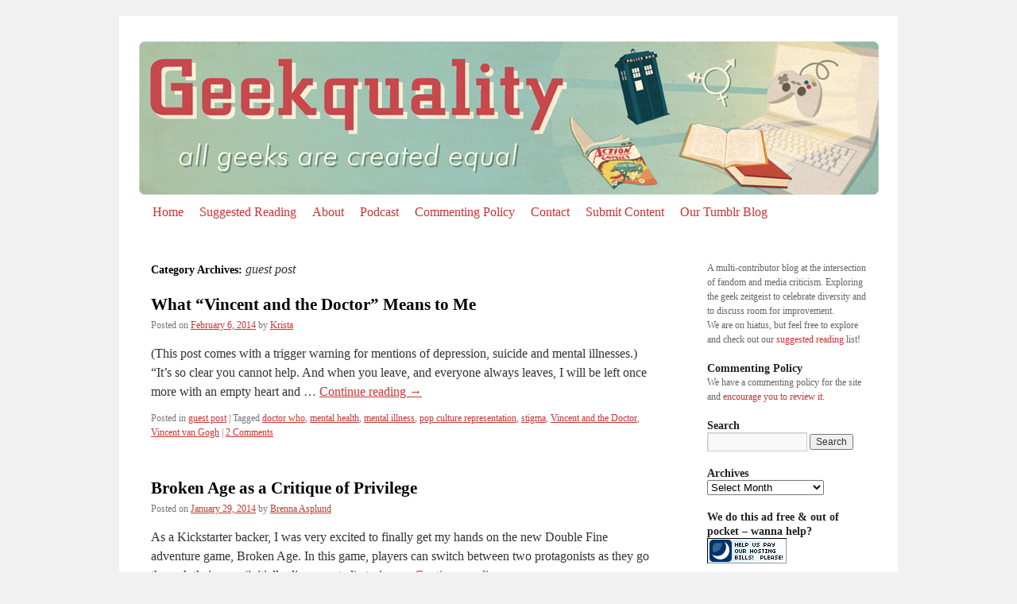

--- FILE ---
content_type: text/html; charset=UTF-8
request_url: http://www.geekquality.com/category/guest-post/
body_size: 13228
content:
<!DOCTYPE html>
<html lang="en-US">
<head>
<meta charset="UTF-8" />
<title>
guest post | Geekquality.com	</title>
<link rel="profile" href="https://gmpg.org/xfn/11" />
<link rel="stylesheet" type="text/css" media="all" href="http://www.geekquality.com/blog/wp-content/themes/gqtwentytenchild/style.css?ver=20230808" />
<link rel="pingback" href="http://www.geekquality.com/blog/xmlrpc.php">
<meta name='robots' content='max-image-preview:large' />
	<style>img:is([sizes="auto" i], [sizes^="auto," i]) { contain-intrinsic-size: 3000px 1500px }</style>
	<link rel="alternate" type="application/rss+xml" title="Geekquality.com &raquo; Feed" href="http://www.geekquality.com/feed/" />
<link rel="alternate" type="application/rss+xml" title="Geekquality.com &raquo; Comments Feed" href="http://www.geekquality.com/comments/feed/" />
<link rel="alternate" type="application/rss+xml" title="Geekquality.com &raquo; guest post Category Feed" href="http://www.geekquality.com/category/guest-post/feed/" />
<script type="text/javascript">
/* <![CDATA[ */
window._wpemojiSettings = {"baseUrl":"https:\/\/s.w.org\/images\/core\/emoji\/16.0.1\/72x72\/","ext":".png","svgUrl":"https:\/\/s.w.org\/images\/core\/emoji\/16.0.1\/svg\/","svgExt":".svg","source":{"concatemoji":"http:\/\/www.geekquality.com\/blog\/wp-includes\/js\/wp-emoji-release.min.js?ver=b427cf90b242193c84c077b1a42900c6"}};
/*! This file is auto-generated */
!function(s,n){var o,i,e;function c(e){try{var t={supportTests:e,timestamp:(new Date).valueOf()};sessionStorage.setItem(o,JSON.stringify(t))}catch(e){}}function p(e,t,n){e.clearRect(0,0,e.canvas.width,e.canvas.height),e.fillText(t,0,0);var t=new Uint32Array(e.getImageData(0,0,e.canvas.width,e.canvas.height).data),a=(e.clearRect(0,0,e.canvas.width,e.canvas.height),e.fillText(n,0,0),new Uint32Array(e.getImageData(0,0,e.canvas.width,e.canvas.height).data));return t.every(function(e,t){return e===a[t]})}function u(e,t){e.clearRect(0,0,e.canvas.width,e.canvas.height),e.fillText(t,0,0);for(var n=e.getImageData(16,16,1,1),a=0;a<n.data.length;a++)if(0!==n.data[a])return!1;return!0}function f(e,t,n,a){switch(t){case"flag":return n(e,"\ud83c\udff3\ufe0f\u200d\u26a7\ufe0f","\ud83c\udff3\ufe0f\u200b\u26a7\ufe0f")?!1:!n(e,"\ud83c\udde8\ud83c\uddf6","\ud83c\udde8\u200b\ud83c\uddf6")&&!n(e,"\ud83c\udff4\udb40\udc67\udb40\udc62\udb40\udc65\udb40\udc6e\udb40\udc67\udb40\udc7f","\ud83c\udff4\u200b\udb40\udc67\u200b\udb40\udc62\u200b\udb40\udc65\u200b\udb40\udc6e\u200b\udb40\udc67\u200b\udb40\udc7f");case"emoji":return!a(e,"\ud83e\udedf")}return!1}function g(e,t,n,a){var r="undefined"!=typeof WorkerGlobalScope&&self instanceof WorkerGlobalScope?new OffscreenCanvas(300,150):s.createElement("canvas"),o=r.getContext("2d",{willReadFrequently:!0}),i=(o.textBaseline="top",o.font="600 32px Arial",{});return e.forEach(function(e){i[e]=t(o,e,n,a)}),i}function t(e){var t=s.createElement("script");t.src=e,t.defer=!0,s.head.appendChild(t)}"undefined"!=typeof Promise&&(o="wpEmojiSettingsSupports",i=["flag","emoji"],n.supports={everything:!0,everythingExceptFlag:!0},e=new Promise(function(e){s.addEventListener("DOMContentLoaded",e,{once:!0})}),new Promise(function(t){var n=function(){try{var e=JSON.parse(sessionStorage.getItem(o));if("object"==typeof e&&"number"==typeof e.timestamp&&(new Date).valueOf()<e.timestamp+604800&&"object"==typeof e.supportTests)return e.supportTests}catch(e){}return null}();if(!n){if("undefined"!=typeof Worker&&"undefined"!=typeof OffscreenCanvas&&"undefined"!=typeof URL&&URL.createObjectURL&&"undefined"!=typeof Blob)try{var e="postMessage("+g.toString()+"("+[JSON.stringify(i),f.toString(),p.toString(),u.toString()].join(",")+"));",a=new Blob([e],{type:"text/javascript"}),r=new Worker(URL.createObjectURL(a),{name:"wpTestEmojiSupports"});return void(r.onmessage=function(e){c(n=e.data),r.terminate(),t(n)})}catch(e){}c(n=g(i,f,p,u))}t(n)}).then(function(e){for(var t in e)n.supports[t]=e[t],n.supports.everything=n.supports.everything&&n.supports[t],"flag"!==t&&(n.supports.everythingExceptFlag=n.supports.everythingExceptFlag&&n.supports[t]);n.supports.everythingExceptFlag=n.supports.everythingExceptFlag&&!n.supports.flag,n.DOMReady=!1,n.readyCallback=function(){n.DOMReady=!0}}).then(function(){return e}).then(function(){var e;n.supports.everything||(n.readyCallback(),(e=n.source||{}).concatemoji?t(e.concatemoji):e.wpemoji&&e.twemoji&&(t(e.twemoji),t(e.wpemoji)))}))}((window,document),window._wpemojiSettings);
/* ]]> */
</script>
<style id='wp-emoji-styles-inline-css' type='text/css'>

	img.wp-smiley, img.emoji {
		display: inline !important;
		border: none !important;
		box-shadow: none !important;
		height: 1em !important;
		width: 1em !important;
		margin: 0 0.07em !important;
		vertical-align: -0.1em !important;
		background: none !important;
		padding: 0 !important;
	}
</style>
<link rel='stylesheet' id='wp-block-library-css' href='http://www.geekquality.com/blog/wp-includes/css/dist/block-library/style.min.css?ver=b427cf90b242193c84c077b1a42900c6' type='text/css' media='all' />
<style id='wp-block-library-theme-inline-css' type='text/css'>
.wp-block-audio :where(figcaption){color:#555;font-size:13px;text-align:center}.is-dark-theme .wp-block-audio :where(figcaption){color:#ffffffa6}.wp-block-audio{margin:0 0 1em}.wp-block-code{border:1px solid #ccc;border-radius:4px;font-family:Menlo,Consolas,monaco,monospace;padding:.8em 1em}.wp-block-embed :where(figcaption){color:#555;font-size:13px;text-align:center}.is-dark-theme .wp-block-embed :where(figcaption){color:#ffffffa6}.wp-block-embed{margin:0 0 1em}.blocks-gallery-caption{color:#555;font-size:13px;text-align:center}.is-dark-theme .blocks-gallery-caption{color:#ffffffa6}:root :where(.wp-block-image figcaption){color:#555;font-size:13px;text-align:center}.is-dark-theme :root :where(.wp-block-image figcaption){color:#ffffffa6}.wp-block-image{margin:0 0 1em}.wp-block-pullquote{border-bottom:4px solid;border-top:4px solid;color:currentColor;margin-bottom:1.75em}.wp-block-pullquote cite,.wp-block-pullquote footer,.wp-block-pullquote__citation{color:currentColor;font-size:.8125em;font-style:normal;text-transform:uppercase}.wp-block-quote{border-left:.25em solid;margin:0 0 1.75em;padding-left:1em}.wp-block-quote cite,.wp-block-quote footer{color:currentColor;font-size:.8125em;font-style:normal;position:relative}.wp-block-quote:where(.has-text-align-right){border-left:none;border-right:.25em solid;padding-left:0;padding-right:1em}.wp-block-quote:where(.has-text-align-center){border:none;padding-left:0}.wp-block-quote.is-large,.wp-block-quote.is-style-large,.wp-block-quote:where(.is-style-plain){border:none}.wp-block-search .wp-block-search__label{font-weight:700}.wp-block-search__button{border:1px solid #ccc;padding:.375em .625em}:where(.wp-block-group.has-background){padding:1.25em 2.375em}.wp-block-separator.has-css-opacity{opacity:.4}.wp-block-separator{border:none;border-bottom:2px solid;margin-left:auto;margin-right:auto}.wp-block-separator.has-alpha-channel-opacity{opacity:1}.wp-block-separator:not(.is-style-wide):not(.is-style-dots){width:100px}.wp-block-separator.has-background:not(.is-style-dots){border-bottom:none;height:1px}.wp-block-separator.has-background:not(.is-style-wide):not(.is-style-dots){height:2px}.wp-block-table{margin:0 0 1em}.wp-block-table td,.wp-block-table th{word-break:normal}.wp-block-table :where(figcaption){color:#555;font-size:13px;text-align:center}.is-dark-theme .wp-block-table :where(figcaption){color:#ffffffa6}.wp-block-video :where(figcaption){color:#555;font-size:13px;text-align:center}.is-dark-theme .wp-block-video :where(figcaption){color:#ffffffa6}.wp-block-video{margin:0 0 1em}:root :where(.wp-block-template-part.has-background){margin-bottom:0;margin-top:0;padding:1.25em 2.375em}
</style>
<style id='classic-theme-styles-inline-css' type='text/css'>
/*! This file is auto-generated */
.wp-block-button__link{color:#fff;background-color:#32373c;border-radius:9999px;box-shadow:none;text-decoration:none;padding:calc(.667em + 2px) calc(1.333em + 2px);font-size:1.125em}.wp-block-file__button{background:#32373c;color:#fff;text-decoration:none}
</style>
<style id='global-styles-inline-css' type='text/css'>
:root{--wp--preset--aspect-ratio--square: 1;--wp--preset--aspect-ratio--4-3: 4/3;--wp--preset--aspect-ratio--3-4: 3/4;--wp--preset--aspect-ratio--3-2: 3/2;--wp--preset--aspect-ratio--2-3: 2/3;--wp--preset--aspect-ratio--16-9: 16/9;--wp--preset--aspect-ratio--9-16: 9/16;--wp--preset--color--black: #000;--wp--preset--color--cyan-bluish-gray: #abb8c3;--wp--preset--color--white: #fff;--wp--preset--color--pale-pink: #f78da7;--wp--preset--color--vivid-red: #cf2e2e;--wp--preset--color--luminous-vivid-orange: #ff6900;--wp--preset--color--luminous-vivid-amber: #fcb900;--wp--preset--color--light-green-cyan: #7bdcb5;--wp--preset--color--vivid-green-cyan: #00d084;--wp--preset--color--pale-cyan-blue: #8ed1fc;--wp--preset--color--vivid-cyan-blue: #0693e3;--wp--preset--color--vivid-purple: #9b51e0;--wp--preset--color--blue: #0066cc;--wp--preset--color--medium-gray: #666;--wp--preset--color--light-gray: #f1f1f1;--wp--preset--gradient--vivid-cyan-blue-to-vivid-purple: linear-gradient(135deg,rgba(6,147,227,1) 0%,rgb(155,81,224) 100%);--wp--preset--gradient--light-green-cyan-to-vivid-green-cyan: linear-gradient(135deg,rgb(122,220,180) 0%,rgb(0,208,130) 100%);--wp--preset--gradient--luminous-vivid-amber-to-luminous-vivid-orange: linear-gradient(135deg,rgba(252,185,0,1) 0%,rgba(255,105,0,1) 100%);--wp--preset--gradient--luminous-vivid-orange-to-vivid-red: linear-gradient(135deg,rgba(255,105,0,1) 0%,rgb(207,46,46) 100%);--wp--preset--gradient--very-light-gray-to-cyan-bluish-gray: linear-gradient(135deg,rgb(238,238,238) 0%,rgb(169,184,195) 100%);--wp--preset--gradient--cool-to-warm-spectrum: linear-gradient(135deg,rgb(74,234,220) 0%,rgb(151,120,209) 20%,rgb(207,42,186) 40%,rgb(238,44,130) 60%,rgb(251,105,98) 80%,rgb(254,248,76) 100%);--wp--preset--gradient--blush-light-purple: linear-gradient(135deg,rgb(255,206,236) 0%,rgb(152,150,240) 100%);--wp--preset--gradient--blush-bordeaux: linear-gradient(135deg,rgb(254,205,165) 0%,rgb(254,45,45) 50%,rgb(107,0,62) 100%);--wp--preset--gradient--luminous-dusk: linear-gradient(135deg,rgb(255,203,112) 0%,rgb(199,81,192) 50%,rgb(65,88,208) 100%);--wp--preset--gradient--pale-ocean: linear-gradient(135deg,rgb(255,245,203) 0%,rgb(182,227,212) 50%,rgb(51,167,181) 100%);--wp--preset--gradient--electric-grass: linear-gradient(135deg,rgb(202,248,128) 0%,rgb(113,206,126) 100%);--wp--preset--gradient--midnight: linear-gradient(135deg,rgb(2,3,129) 0%,rgb(40,116,252) 100%);--wp--preset--font-size--small: 13px;--wp--preset--font-size--medium: 20px;--wp--preset--font-size--large: 36px;--wp--preset--font-size--x-large: 42px;--wp--preset--spacing--20: 0.44rem;--wp--preset--spacing--30: 0.67rem;--wp--preset--spacing--40: 1rem;--wp--preset--spacing--50: 1.5rem;--wp--preset--spacing--60: 2.25rem;--wp--preset--spacing--70: 3.38rem;--wp--preset--spacing--80: 5.06rem;--wp--preset--shadow--natural: 6px 6px 9px rgba(0, 0, 0, 0.2);--wp--preset--shadow--deep: 12px 12px 50px rgba(0, 0, 0, 0.4);--wp--preset--shadow--sharp: 6px 6px 0px rgba(0, 0, 0, 0.2);--wp--preset--shadow--outlined: 6px 6px 0px -3px rgba(255, 255, 255, 1), 6px 6px rgba(0, 0, 0, 1);--wp--preset--shadow--crisp: 6px 6px 0px rgba(0, 0, 0, 1);}:where(.is-layout-flex){gap: 0.5em;}:where(.is-layout-grid){gap: 0.5em;}body .is-layout-flex{display: flex;}.is-layout-flex{flex-wrap: wrap;align-items: center;}.is-layout-flex > :is(*, div){margin: 0;}body .is-layout-grid{display: grid;}.is-layout-grid > :is(*, div){margin: 0;}:where(.wp-block-columns.is-layout-flex){gap: 2em;}:where(.wp-block-columns.is-layout-grid){gap: 2em;}:where(.wp-block-post-template.is-layout-flex){gap: 1.25em;}:where(.wp-block-post-template.is-layout-grid){gap: 1.25em;}.has-black-color{color: var(--wp--preset--color--black) !important;}.has-cyan-bluish-gray-color{color: var(--wp--preset--color--cyan-bluish-gray) !important;}.has-white-color{color: var(--wp--preset--color--white) !important;}.has-pale-pink-color{color: var(--wp--preset--color--pale-pink) !important;}.has-vivid-red-color{color: var(--wp--preset--color--vivid-red) !important;}.has-luminous-vivid-orange-color{color: var(--wp--preset--color--luminous-vivid-orange) !important;}.has-luminous-vivid-amber-color{color: var(--wp--preset--color--luminous-vivid-amber) !important;}.has-light-green-cyan-color{color: var(--wp--preset--color--light-green-cyan) !important;}.has-vivid-green-cyan-color{color: var(--wp--preset--color--vivid-green-cyan) !important;}.has-pale-cyan-blue-color{color: var(--wp--preset--color--pale-cyan-blue) !important;}.has-vivid-cyan-blue-color{color: var(--wp--preset--color--vivid-cyan-blue) !important;}.has-vivid-purple-color{color: var(--wp--preset--color--vivid-purple) !important;}.has-black-background-color{background-color: var(--wp--preset--color--black) !important;}.has-cyan-bluish-gray-background-color{background-color: var(--wp--preset--color--cyan-bluish-gray) !important;}.has-white-background-color{background-color: var(--wp--preset--color--white) !important;}.has-pale-pink-background-color{background-color: var(--wp--preset--color--pale-pink) !important;}.has-vivid-red-background-color{background-color: var(--wp--preset--color--vivid-red) !important;}.has-luminous-vivid-orange-background-color{background-color: var(--wp--preset--color--luminous-vivid-orange) !important;}.has-luminous-vivid-amber-background-color{background-color: var(--wp--preset--color--luminous-vivid-amber) !important;}.has-light-green-cyan-background-color{background-color: var(--wp--preset--color--light-green-cyan) !important;}.has-vivid-green-cyan-background-color{background-color: var(--wp--preset--color--vivid-green-cyan) !important;}.has-pale-cyan-blue-background-color{background-color: var(--wp--preset--color--pale-cyan-blue) !important;}.has-vivid-cyan-blue-background-color{background-color: var(--wp--preset--color--vivid-cyan-blue) !important;}.has-vivid-purple-background-color{background-color: var(--wp--preset--color--vivid-purple) !important;}.has-black-border-color{border-color: var(--wp--preset--color--black) !important;}.has-cyan-bluish-gray-border-color{border-color: var(--wp--preset--color--cyan-bluish-gray) !important;}.has-white-border-color{border-color: var(--wp--preset--color--white) !important;}.has-pale-pink-border-color{border-color: var(--wp--preset--color--pale-pink) !important;}.has-vivid-red-border-color{border-color: var(--wp--preset--color--vivid-red) !important;}.has-luminous-vivid-orange-border-color{border-color: var(--wp--preset--color--luminous-vivid-orange) !important;}.has-luminous-vivid-amber-border-color{border-color: var(--wp--preset--color--luminous-vivid-amber) !important;}.has-light-green-cyan-border-color{border-color: var(--wp--preset--color--light-green-cyan) !important;}.has-vivid-green-cyan-border-color{border-color: var(--wp--preset--color--vivid-green-cyan) !important;}.has-pale-cyan-blue-border-color{border-color: var(--wp--preset--color--pale-cyan-blue) !important;}.has-vivid-cyan-blue-border-color{border-color: var(--wp--preset--color--vivid-cyan-blue) !important;}.has-vivid-purple-border-color{border-color: var(--wp--preset--color--vivid-purple) !important;}.has-vivid-cyan-blue-to-vivid-purple-gradient-background{background: var(--wp--preset--gradient--vivid-cyan-blue-to-vivid-purple) !important;}.has-light-green-cyan-to-vivid-green-cyan-gradient-background{background: var(--wp--preset--gradient--light-green-cyan-to-vivid-green-cyan) !important;}.has-luminous-vivid-amber-to-luminous-vivid-orange-gradient-background{background: var(--wp--preset--gradient--luminous-vivid-amber-to-luminous-vivid-orange) !important;}.has-luminous-vivid-orange-to-vivid-red-gradient-background{background: var(--wp--preset--gradient--luminous-vivid-orange-to-vivid-red) !important;}.has-very-light-gray-to-cyan-bluish-gray-gradient-background{background: var(--wp--preset--gradient--very-light-gray-to-cyan-bluish-gray) !important;}.has-cool-to-warm-spectrum-gradient-background{background: var(--wp--preset--gradient--cool-to-warm-spectrum) !important;}.has-blush-light-purple-gradient-background{background: var(--wp--preset--gradient--blush-light-purple) !important;}.has-blush-bordeaux-gradient-background{background: var(--wp--preset--gradient--blush-bordeaux) !important;}.has-luminous-dusk-gradient-background{background: var(--wp--preset--gradient--luminous-dusk) !important;}.has-pale-ocean-gradient-background{background: var(--wp--preset--gradient--pale-ocean) !important;}.has-electric-grass-gradient-background{background: var(--wp--preset--gradient--electric-grass) !important;}.has-midnight-gradient-background{background: var(--wp--preset--gradient--midnight) !important;}.has-small-font-size{font-size: var(--wp--preset--font-size--small) !important;}.has-medium-font-size{font-size: var(--wp--preset--font-size--medium) !important;}.has-large-font-size{font-size: var(--wp--preset--font-size--large) !important;}.has-x-large-font-size{font-size: var(--wp--preset--font-size--x-large) !important;}
:where(.wp-block-post-template.is-layout-flex){gap: 1.25em;}:where(.wp-block-post-template.is-layout-grid){gap: 1.25em;}
:where(.wp-block-columns.is-layout-flex){gap: 2em;}:where(.wp-block-columns.is-layout-grid){gap: 2em;}
:root :where(.wp-block-pullquote){font-size: 1.5em;line-height: 1.6;}
</style>
<link rel='stylesheet' id='twentyten-block-style-css' href='http://www.geekquality.com/blog/wp-content/themes/twentyten/blocks.css?ver=20230627' type='text/css' media='all' />
<style id='akismet-widget-style-inline-css' type='text/css'>

			.a-stats {
				--akismet-color-mid-green: #357b49;
				--akismet-color-white: #fff;
				--akismet-color-light-grey: #f6f7f7;

				max-width: 350px;
				width: auto;
			}

			.a-stats * {
				all: unset;
				box-sizing: border-box;
			}

			.a-stats strong {
				font-weight: 600;
			}

			.a-stats a.a-stats__link,
			.a-stats a.a-stats__link:visited,
			.a-stats a.a-stats__link:active {
				background: var(--akismet-color-mid-green);
				border: none;
				box-shadow: none;
				border-radius: 8px;
				color: var(--akismet-color-white);
				cursor: pointer;
				display: block;
				font-family: -apple-system, BlinkMacSystemFont, 'Segoe UI', 'Roboto', 'Oxygen-Sans', 'Ubuntu', 'Cantarell', 'Helvetica Neue', sans-serif;
				font-weight: 500;
				padding: 12px;
				text-align: center;
				text-decoration: none;
				transition: all 0.2s ease;
			}

			/* Extra specificity to deal with TwentyTwentyOne focus style */
			.widget .a-stats a.a-stats__link:focus {
				background: var(--akismet-color-mid-green);
				color: var(--akismet-color-white);
				text-decoration: none;
			}

			.a-stats a.a-stats__link:hover {
				filter: brightness(110%);
				box-shadow: 0 4px 12px rgba(0, 0, 0, 0.06), 0 0 2px rgba(0, 0, 0, 0.16);
			}

			.a-stats .count {
				color: var(--akismet-color-white);
				display: block;
				font-size: 1.5em;
				line-height: 1.4;
				padding: 0 13px;
				white-space: nowrap;
			}
		
</style>
<link rel="https://api.w.org/" href="http://www.geekquality.com/wp-json/" /><link rel="alternate" title="JSON" type="application/json" href="http://www.geekquality.com/wp-json/wp/v2/categories/26" /><link rel="EditURI" type="application/rsd+xml" title="RSD" href="http://www.geekquality.com/blog/xmlrpc.php?rsd" />
<script type="text/javascript">
(function(url){
	if(/(?:Chrome\/26\.0\.1410\.63 Safari\/537\.31|WordfenceTestMonBot)/.test(navigator.userAgent)){ return; }
	var addEvent = function(evt, handler) {
		if (window.addEventListener) {
			document.addEventListener(evt, handler, false);
		} else if (window.attachEvent) {
			document.attachEvent('on' + evt, handler);
		}
	};
	var removeEvent = function(evt, handler) {
		if (window.removeEventListener) {
			document.removeEventListener(evt, handler, false);
		} else if (window.detachEvent) {
			document.detachEvent('on' + evt, handler);
		}
	};
	var evts = 'contextmenu dblclick drag dragend dragenter dragleave dragover dragstart drop keydown keypress keyup mousedown mousemove mouseout mouseover mouseup mousewheel scroll'.split(' ');
	var logHuman = function() {
		if (window.wfLogHumanRan) { return; }
		window.wfLogHumanRan = true;
		var wfscr = document.createElement('script');
		wfscr.type = 'text/javascript';
		wfscr.async = true;
		wfscr.src = url + '&r=' + Math.random();
		(document.getElementsByTagName('head')[0]||document.getElementsByTagName('body')[0]).appendChild(wfscr);
		for (var i = 0; i < evts.length; i++) {
			removeEvent(evts[i], logHuman);
		}
	};
	for (var i = 0; i < evts.length; i++) {
		addEvent(evts[i], logHuman);
	}
})('//www.geekquality.com/?wordfence_lh=1&hid=40661A1B68E1DCA9FF081BCC5A4DFC0B');
</script></head>

<body class="archive category category-guest-post category-26 wp-theme-twentyten wp-child-theme-gqtwentytenchild">
<div id="wrapper" class="hfeed">
	<div id="header">
		<div id="masthead">
			<div id="branding" role="banner">
								<div id="site-title">
					<span>
						<a href="http://www.geekquality.com/" rel="home">Geekquality.com</a>
					</span>
				</div>
				<div id="site-description">where all geeks are created equal</div>

									<img src="http://www.geekquality.com/blog/wp-content/uploads/2013/07/GQheader2.jpg" width="940" height="198" alt="" />
								</div><!-- #branding -->

			<div id="access" role="navigation">
								<div class="skip-link screen-reader-text"><a href="#content">Skip to content</a></div>
				<div class="menu-header"><ul id="menu-main-menu" class="menu"><li id="menu-item-149" class="menu-item menu-item-type-custom menu-item-object-custom menu-item-149"><a href="/">Home</a></li>
<li id="menu-item-5938" class="menu-item menu-item-type-custom menu-item-object-custom menu-item-5938"><a href="http://www.geekquality.com/staff-picks/">Suggested Reading</a></li>
<li id="menu-item-1106" class="menu-item menu-item-type-post_type menu-item-object-page menu-item-has-children menu-item-1106"><a href="http://www.geekquality.com/about/">About</a>
<ul class="sub-menu">
	<li id="menu-item-2959" class="menu-item menu-item-type-post_type menu-item-object-page menu-item-2959"><a href="http://www.geekquality.com/about/staff/">Staff and Contributors</a></li>
</ul>
</li>
<li id="menu-item-152" class="menu-item menu-item-type-taxonomy menu-item-object-category menu-item-152"><a href="http://www.geekquality.com/category/podcast/">Podcast</a></li>
<li id="menu-item-1251" class="menu-item menu-item-type-post_type menu-item-object-page menu-item-1251"><a href="http://www.geekquality.com/commenting/">Commenting Policy</a></li>
<li id="menu-item-155" class="menu-item menu-item-type-post_type menu-item-object-page menu-item-155"><a href="http://www.geekquality.com/contact/">Contact</a></li>
<li id="menu-item-1113" class="menu-item menu-item-type-post_type menu-item-object-page menu-item-1113"><a href="http://www.geekquality.com/about/writeforus/">Submit Content</a></li>
<li id="menu-item-6099" class="menu-item menu-item-type-custom menu-item-object-custom menu-item-6099"><a target="_blank" href="http://geekquality.tumblr.com">Our Tumblr Blog</a></li>
</ul></div>			</div><!-- #access -->
		</div><!-- #masthead -->
	</div><!-- #header -->

	<div id="main">

		<div id="container">
			<div id="content" role="main">

				<h1 class="page-title">
				Category Archives: <span>guest post</span>				</h1>
				
	<div id="nav-above" class="navigation">
		<div class="nav-previous"><a href="http://www.geekquality.com/category/guest-post/page/2/" ><span class="meta-nav">&larr;</span> Older posts</a></div>
		<div class="nav-next"></div>
	</div><!-- #nav-above -->



	
			<div id="post-8337" class="post-8337 post type-post status-publish format-standard hentry category-guest-post tag-doctor-who tag-mental-health tag-mental-illness tag-pop-culture-representation tag-stigma tag-vincent-and-the-doctor tag-vincent-van-gogh">
			<h2 class="entry-title"><a href="http://www.geekquality.com/vincent-and-the-doctor/" rel="bookmark">What “Vincent and the Doctor” Means to Me</a></h2>

			<div class="entry-meta">
				<span class="meta-prep meta-prep-author">Posted on</span> <a href="http://www.geekquality.com/vincent-and-the-doctor/" title="2:00 pm" rel="bookmark"><span class="entry-date">February 6, 2014</span></a> <span class="meta-sep">by</span> <span class="author vcard"><a class="url fn n" href="http://www.geekquality.com/author/krista/" title="View all posts by Krista">Krista</a></span>			</div><!-- .entry-meta -->

					<div class="entry-summary">
				<p>(This post comes with a trigger warning for mentions of depression, suicide and mental illnesses.) “It&#8217;s so clear you cannot help. And when you leave, and everyone always leaves, I will be left once more with an empty heart and &hellip; <a href="http://www.geekquality.com/vincent-and-the-doctor/">Continue reading <span class="meta-nav">&rarr;</span></a></p>
			</div><!-- .entry-summary -->
	
			<div class="entry-utility">
									<span class="cat-links">
						<span class="entry-utility-prep entry-utility-prep-cat-links">Posted in</span> <a href="http://www.geekquality.com/category/guest-post/" rel="category tag">guest post</a>					</span>
					<span class="meta-sep">|</span>
				
								<span class="tag-links">
					<span class="entry-utility-prep entry-utility-prep-tag-links">Tagged</span> <a href="http://www.geekquality.com/tag/doctor-who/" rel="tag">doctor who</a>, <a href="http://www.geekquality.com/tag/mental-health/" rel="tag">mental health</a>, <a href="http://www.geekquality.com/tag/mental-illness/" rel="tag">mental illness</a>, <a href="http://www.geekquality.com/tag/pop-culture-representation/" rel="tag">pop culture representation</a>, <a href="http://www.geekquality.com/tag/stigma/" rel="tag">stigma</a>, <a href="http://www.geekquality.com/tag/vincent-and-the-doctor/" rel="tag">Vincent and the Doctor</a>, <a href="http://www.geekquality.com/tag/vincent-van-gogh/" rel="tag">Vincent van Gogh</a>				</span>
				<span class="meta-sep">|</span>
				
				<span class="comments-link"><a href="http://www.geekquality.com/vincent-and-the-doctor/#comments">2 Comments</a></span>

							</div><!-- .entry-utility -->
		</div><!-- #post-8337 -->

		
	

	
			<div id="post-8368" class="post-8368 post type-post status-publish format-standard hentry category-gaming category-guest-post tag-broken-age tag-double-fine">
			<h2 class="entry-title"><a href="http://www.geekquality.com/broken-age/" rel="bookmark">Broken Age as a Critique of Privilege</a></h2>

			<div class="entry-meta">
				<span class="meta-prep meta-prep-author">Posted on</span> <a href="http://www.geekquality.com/broken-age/" title="1:31 pm" rel="bookmark"><span class="entry-date">January 29, 2014</span></a> <span class="meta-sep">by</span> <span class="author vcard"><a class="url fn n" href="http://www.geekquality.com/author/brenna/" title="View all posts by Brenna Asplund">Brenna Asplund</a></span>			</div><!-- .entry-meta -->

					<div class="entry-summary">
				<p>As a Kickstarter backer, I was very excited to finally get my hands on the new Double Fine adventure game, Broken Age. In this game, players can switch between two protagonists as they go through their own (initially disconnected) stories. &hellip; <a href="http://www.geekquality.com/broken-age/">Continue reading <span class="meta-nav">&rarr;</span></a></p>
			</div><!-- .entry-summary -->
	
			<div class="entry-utility">
									<span class="cat-links">
						<span class="entry-utility-prep entry-utility-prep-cat-links">Posted in</span> <a href="http://www.geekquality.com/category/gaming/" rel="category tag">gaming</a>, <a href="http://www.geekquality.com/category/guest-post/" rel="category tag">guest post</a>					</span>
					<span class="meta-sep">|</span>
				
								<span class="tag-links">
					<span class="entry-utility-prep entry-utility-prep-tag-links">Tagged</span> <a href="http://www.geekquality.com/tag/broken-age/" rel="tag">Broken Age</a>, <a href="http://www.geekquality.com/tag/double-fine/" rel="tag">Double Fine</a>				</span>
				<span class="meta-sep">|</span>
				
				<span class="comments-link"><a href="http://www.geekquality.com/broken-age/#comments">5 Comments</a></span>

							</div><!-- .entry-utility -->
		</div><!-- #post-8368 -->

		
	

	
			<div id="post-8072" class="post-8072 post type-post status-publish format-standard hentry category-guest-post tag-captain-kirk tag-star-trek tag-starfleet tag-the-military-hero">
			<h2 class="entry-title"><a href="http://www.geekquality.com/problem-with-kirk/" rel="bookmark">The Problem with Captain Kirk, or “You and Your Whole Lousy Operation Stinks&#8221;</a></h2>

			<div class="entry-meta">
				<span class="meta-prep meta-prep-author">Posted on</span> <a href="http://www.geekquality.com/problem-with-kirk/" title="12:09 pm" rel="bookmark"><span class="entry-date">November 20, 2013</span></a> <span class="meta-sep">by</span> <span class="author vcard"><a class="url fn n" href="http://www.geekquality.com/author/marena/" title="View all posts by Marena">Marena</a></span>			</div><!-- .entry-meta -->

					<div class="entry-summary">
				<p>Captain James T. Kirk of the United Starship (U.S.S.) Enterprise has long represented heroism, steadfast determination, and honor. In the recent reboot of Star Trek’s original series, Kirk captains the Enterprise and its crew for a whole new audience. I&#8217;ve &hellip; <a href="http://www.geekquality.com/problem-with-kirk/">Continue reading <span class="meta-nav">&rarr;</span></a></p>
			</div><!-- .entry-summary -->
	
			<div class="entry-utility">
									<span class="cat-links">
						<span class="entry-utility-prep entry-utility-prep-cat-links">Posted in</span> <a href="http://www.geekquality.com/category/guest-post/" rel="category tag">guest post</a>					</span>
					<span class="meta-sep">|</span>
				
								<span class="tag-links">
					<span class="entry-utility-prep entry-utility-prep-tag-links">Tagged</span> <a href="http://www.geekquality.com/tag/captain-kirk/" rel="tag">Captain Kirk</a>, <a href="http://www.geekquality.com/tag/star-trek/" rel="tag">star trek</a>, <a href="http://www.geekquality.com/tag/starfleet/" rel="tag">Starfleet</a>, <a href="http://www.geekquality.com/tag/the-military-hero/" rel="tag">the military hero</a>				</span>
				<span class="meta-sep">|</span>
				
				<span class="comments-link"><a href="http://www.geekquality.com/problem-with-kirk/#comments">3 Comments</a></span>

							</div><!-- .entry-utility -->
		</div><!-- #post-8072 -->

		
	

	
			<div id="post-7674" class="post-7674 post type-post status-publish format-standard hentry category-guest-post category-television tag-race tag-sleepy-hollow tag-woc">
			<h2 class="entry-title"><a href="http://www.geekquality.com/abbie-mills/" rel="bookmark">Abbie Mills: A Fully Drawn Character</a></h2>

			<div class="entry-meta">
				<span class="meta-prep meta-prep-author">Posted on</span> <a href="http://www.geekquality.com/abbie-mills/" title="12:00 pm" rel="bookmark"><span class="entry-date">October 1, 2013</span></a> <span class="meta-sep">by</span> <span class="author vcard"><a class="url fn n" href="http://www.geekquality.com/author/mk/" title="View all posts by MK McFadden">MK McFadden</a></span>			</div><!-- .entry-meta -->

					<div class="entry-summary">
				<p>I know that it may be hard to believe for some of you but FOX is doing something right with this whole supernatural TV show thing by bringing us Sleepy Hollow. (I know it’s only been a few episodes.) I&#8217;ve &hellip; <a href="http://www.geekquality.com/abbie-mills/">Continue reading <span class="meta-nav">&rarr;</span></a></p>
			</div><!-- .entry-summary -->
	
			<div class="entry-utility">
									<span class="cat-links">
						<span class="entry-utility-prep entry-utility-prep-cat-links">Posted in</span> <a href="http://www.geekquality.com/category/guest-post/" rel="category tag">guest post</a>, <a href="http://www.geekquality.com/category/television/" rel="category tag">television</a>					</span>
					<span class="meta-sep">|</span>
				
								<span class="tag-links">
					<span class="entry-utility-prep entry-utility-prep-tag-links">Tagged</span> <a href="http://www.geekquality.com/tag/race/" rel="tag">race</a>, <a href="http://www.geekquality.com/tag/sleepy-hollow/" rel="tag">Sleepy Hollow</a>, <a href="http://www.geekquality.com/tag/woc/" rel="tag">woc</a>				</span>
				<span class="meta-sep">|</span>
				
				<span class="comments-link"><a href="http://www.geekquality.com/abbie-mills/#comments">3 Comments</a></span>

							</div><!-- .entry-utility -->
		</div><!-- #post-7674 -->

		
	

	
			<div id="post-7696" class="post-7696 post type-post status-publish format-standard hentry category-culture category-guest-post">
			<h2 class="entry-title"><a href="http://www.geekquality.com/fence-sitting/" rel="bookmark">Jumping Down from the Fence: Facing Problems in Gaming Culture</a></h2>

			<div class="entry-meta">
				<span class="meta-prep meta-prep-author">Posted on</span> <a href="http://www.geekquality.com/fence-sitting/" title="10:00 am" rel="bookmark"><span class="entry-date">October 1, 2013</span></a> <span class="meta-sep">by</span> <span class="author vcard"><a class="url fn n" href="http://www.geekquality.com/author/eri/" title="View all posts by Eri Catocala">Eri Catocala</a></span>			</div><!-- .entry-meta -->

					<div class="entry-summary">
				<p>Gaming culture is going through some awkward growing pains right now. It’s disappointing that we had to drag it out from under the covers and push it out the door for it to happen, but subcultures are nothing if not &hellip; <a href="http://www.geekquality.com/fence-sitting/">Continue reading <span class="meta-nav">&rarr;</span></a></p>
			</div><!-- .entry-summary -->
	
			<div class="entry-utility">
									<span class="cat-links">
						<span class="entry-utility-prep entry-utility-prep-cat-links">Posted in</span> <a href="http://www.geekquality.com/category/culture/" rel="category tag">culture</a>, <a href="http://www.geekquality.com/category/guest-post/" rel="category tag">guest post</a>					</span>
					<span class="meta-sep">|</span>
				
				
				<span class="comments-link"><a href="http://www.geekquality.com/fence-sitting/#comments">2 Comments</a></span>

							</div><!-- .entry-utility -->
		</div><!-- #post-7696 -->

		
	

	
			<div id="post-6224" class="post-6224 post type-post status-publish format-standard hentry category-guest-post category-television tag-animated-series tag-bobby-hill tag-femininity tag-gender-norms tag-king-of-the-hill tag-masculinity">
			<h2 class="entry-title"><a href="http://www.geekquality.com/bobby-hill/" rel="bookmark">The Boy Ain&#8217;t Right: Subversive Gender Roles in King of the Hill</a></h2>

			<div class="entry-meta">
				<span class="meta-prep meta-prep-author">Posted on</span> <a href="http://www.geekquality.com/bobby-hill/" title="11:00 am" rel="bookmark"><span class="entry-date">July 16, 2013</span></a> <span class="meta-sep">by</span> <span class="author vcard"><a class="url fn n" href="http://www.geekquality.com/author/krista/" title="View all posts by Krista">Krista</a></span>			</div><!-- .entry-meta -->

					<div class="entry-summary">
				<p>I have a Netflix weakness. I have this strange ability to consume entire seasons and even full series within a few days (insomnia has its perks). My most recent obsession, King of the Hill, has resulted in my adoration for &hellip; <a href="http://www.geekquality.com/bobby-hill/">Continue reading <span class="meta-nav">&rarr;</span></a></p>
			</div><!-- .entry-summary -->
	
			<div class="entry-utility">
									<span class="cat-links">
						<span class="entry-utility-prep entry-utility-prep-cat-links">Posted in</span> <a href="http://www.geekquality.com/category/guest-post/" rel="category tag">guest post</a>, <a href="http://www.geekquality.com/category/television/" rel="category tag">television</a>					</span>
					<span class="meta-sep">|</span>
				
								<span class="tag-links">
					<span class="entry-utility-prep entry-utility-prep-tag-links">Tagged</span> <a href="http://www.geekquality.com/tag/animated-series/" rel="tag">animated series</a>, <a href="http://www.geekquality.com/tag/bobby-hill/" rel="tag">Bobby Hill</a>, <a href="http://www.geekquality.com/tag/femininity/" rel="tag">femininity</a>, <a href="http://www.geekquality.com/tag/gender-norms/" rel="tag">gender norms</a>, <a href="http://www.geekquality.com/tag/king-of-the-hill/" rel="tag">King of the Hill</a>, <a href="http://www.geekquality.com/tag/masculinity/" rel="tag">masculinity</a>				</span>
				<span class="meta-sep">|</span>
				
				<span class="comments-link"><a href="http://www.geekquality.com/bobby-hill/#comments">2 Comments</a></span>

							</div><!-- .entry-utility -->
		</div><!-- #post-6224 -->

		
	

	
			<div id="post-6233" class="post-6233 post type-post status-publish format-standard hentry category-guest-post category-television">
			<h2 class="entry-title"><a href="http://www.geekquality.com/rediscovering-fandom/" rel="bookmark">Rediscovering TV Fandom in the Social Media Age</a></h2>

			<div class="entry-meta">
				<span class="meta-prep meta-prep-author">Posted on</span> <a href="http://www.geekquality.com/rediscovering-fandom/" title="12:00 pm" rel="bookmark"><span class="entry-date">May 16, 2013</span></a> <span class="meta-sep">by</span> <span class="author vcard"><a class="url fn n" href="http://www.geekquality.com/author/karly/" title="View all posts by Karly">Karly</a></span>			</div><!-- .entry-meta -->

					<div class="entry-summary">
				<p>I wrote fan fiction before I even knew it had a name, and before I had the Internet. In notebooks or on a hand-me-down laptop with Word Perfect and Paint, I wrote terrible self-insertion Charmed fic. Later, when I did &hellip; <a href="http://www.geekquality.com/rediscovering-fandom/">Continue reading <span class="meta-nav">&rarr;</span></a></p>
			</div><!-- .entry-summary -->
	
			<div class="entry-utility">
									<span class="cat-links">
						<span class="entry-utility-prep entry-utility-prep-cat-links">Posted in</span> <a href="http://www.geekquality.com/category/guest-post/" rel="category tag">guest post</a>, <a href="http://www.geekquality.com/category/television/" rel="category tag">television</a>					</span>
					<span class="meta-sep">|</span>
				
				
				<span class="comments-link"><a href="http://www.geekquality.com/rediscovering-fandom/#comments">2 Comments</a></span>

							</div><!-- .entry-utility -->
		</div><!-- #post-6233 -->

		
	

	
			<div id="post-5882" class="post-5882 post type-post status-publish format-standard hentry category-comic-books category-guest-post category-were-1">
			<h2 class="entry-title"><a href="http://www.geekquality.com/weareno1-3-2/" rel="bookmark">We&#8217;re No. 1! &#8220;Prequels, Spin-offs, and Reboots&#8221;</a></h2>

			<div class="entry-meta">
				<span class="meta-prep meta-prep-author">Posted on</span> <a href="http://www.geekquality.com/weareno1-3-2/" title="3:00 pm" rel="bookmark"><span class="entry-date">February 21, 2013</span></a> <span class="meta-sep">by</span> <span class="author vcard"><a class="url fn n" href="http://www.geekquality.com/author/jeff/" title="View all posts by Jeff">Jeff</a></span>			</div><!-- .entry-meta -->

					<div class="entry-summary">
				<p>This week in #1 issues in comics we have no less than TEN new series to talk about. To sort through them all, let’s talk a little bit about the types of stories, and how these fit into certain patterns. &hellip; <a href="http://www.geekquality.com/weareno1-3-2/">Continue reading <span class="meta-nav">&rarr;</span></a></p>
			</div><!-- .entry-summary -->
	
			<div class="entry-utility">
									<span class="cat-links">
						<span class="entry-utility-prep entry-utility-prep-cat-links">Posted in</span> <a href="http://www.geekquality.com/category/comic-books/" rel="category tag">comic books</a>, <a href="http://www.geekquality.com/category/guest-post/" rel="category tag">guest post</a>, <a href="http://www.geekquality.com/category/were-1/" rel="category tag">We're No. 1!</a>					</span>
					<span class="meta-sep">|</span>
				
				
				<span class="comments-link"><a href="http://www.geekquality.com/weareno1-3-2/#respond">Leave a comment</a></span>

							</div><!-- .entry-utility -->
		</div><!-- #post-5882 -->

		
	

	
			<div id="post-5728" class="post-5728 post type-post status-publish format-standard hentry category-events category-guest-post category-interview tag-1821-comics tag-books tag-childhood tag-comic-books-2 tag-stan-lee">
			<h2 class="entry-title"><a href="http://www.geekquality.com/stan-lee-kids-u/" rel="bookmark">Monsters! Kittens! Stan Lee!</a></h2>

			<div class="entry-meta">
				<span class="meta-prep meta-prep-author">Posted on</span> <a href="http://www.geekquality.com/stan-lee-kids-u/" title="10:00 am" rel="bookmark"><span class="entry-date">February 19, 2013</span></a> <span class="meta-sep">by</span> <span class="author vcard"><a class="url fn n" href="http://www.geekquality.com/author/hilary/" title="View all posts by Hilary">Hilary</a></span>			</div><!-- .entry-meta -->

					<div class="entry-summary">
				<p>A few Saturdays ago, the biggest name in comic books brought another universe to life. Stan “The Man” Lee, best known for his and Jack Kirby’s creation of the modern Marvel universe, has hitched his label, POW! Entertainment, to frequent collaborator &hellip; <a href="http://www.geekquality.com/stan-lee-kids-u/">Continue reading <span class="meta-nav">&rarr;</span></a></p>
			</div><!-- .entry-summary -->
	
			<div class="entry-utility">
									<span class="cat-links">
						<span class="entry-utility-prep entry-utility-prep-cat-links">Posted in</span> <a href="http://www.geekquality.com/category/events/" rel="category tag">events</a>, <a href="http://www.geekquality.com/category/guest-post/" rel="category tag">guest post</a>, <a href="http://www.geekquality.com/category/interview/" rel="category tag">interview</a>					</span>
					<span class="meta-sep">|</span>
				
								<span class="tag-links">
					<span class="entry-utility-prep entry-utility-prep-tag-links">Tagged</span> <a href="http://www.geekquality.com/tag/1821-comics/" rel="tag">1821 comics</a>, <a href="http://www.geekquality.com/tag/books/" rel="tag">books</a>, <a href="http://www.geekquality.com/tag/childhood/" rel="tag">childhood</a>, <a href="http://www.geekquality.com/tag/comic-books-2/" rel="tag">Comic Books</a>, <a href="http://www.geekquality.com/tag/stan-lee/" rel="tag">stan lee</a>				</span>
				<span class="meta-sep">|</span>
				
				<span class="comments-link"><a href="http://www.geekquality.com/stan-lee-kids-u/#respond">Leave a comment</a></span>

							</div><!-- .entry-utility -->
		</div><!-- #post-5728 -->

		
	

	
			<div id="post-5809" class="post-5809 post type-post status-publish format-standard hentry category-comic-books category-guest-post category-were-1">
			<h2 class="entry-title"><a href="http://www.geekquality.com/weareno1-32/" rel="bookmark">We&#8217;re No. 1! &#8220;Ladies with Swords, Guns, and Proton Packs&#8221;</a></h2>

			<div class="entry-meta">
				<span class="meta-prep meta-prep-author">Posted on</span> <a href="http://www.geekquality.com/weareno1-32/" title="11:00 am" rel="bookmark"><span class="entry-date">February 14, 2013</span></a> <span class="meta-sep">by</span> <span class="author vcard"><a class="url fn n" href="http://www.geekquality.com/author/jeff/" title="View all posts by Jeff">Jeff</a></span>			</div><!-- .entry-meta -->

					<div class="entry-summary">
				<p>There’s lots to talk about this week, with new #1’s in some of the biggest franchises around, including the Avengers, an all new DC book featuring a female superhero in her first ongoing series, and the debut of the new &hellip; <a href="http://www.geekquality.com/weareno1-32/">Continue reading <span class="meta-nav">&rarr;</span></a></p>
			</div><!-- .entry-summary -->
	
			<div class="entry-utility">
									<span class="cat-links">
						<span class="entry-utility-prep entry-utility-prep-cat-links">Posted in</span> <a href="http://www.geekquality.com/category/comic-books/" rel="category tag">comic books</a>, <a href="http://www.geekquality.com/category/guest-post/" rel="category tag">guest post</a>, <a href="http://www.geekquality.com/category/were-1/" rel="category tag">We're No. 1!</a>					</span>
					<span class="meta-sep">|</span>
				
				
				<span class="comments-link"><a href="http://www.geekquality.com/weareno1-32/#respond">Leave a comment</a></span>

							</div><!-- .entry-utility -->
		</div><!-- #post-5809 -->

		
	

	
			<div id="post-5741" class="post-5741 post type-post status-publish format-standard hentry category-comic-books category-guest-post category-were-1">
			<h2 class="entry-title"><a href="http://www.geekquality.com/weareno1-31/" rel="bookmark">We&#8217;re No. 1! &#8211; &#8220;Holidays, Heroes and Homicide&#8221; edition</a></h2>

			<div class="entry-meta">
				<span class="meta-prep meta-prep-author">Posted on</span> <a href="http://www.geekquality.com/weareno1-31/" title="1:00 pm" rel="bookmark"><span class="entry-date">February 7, 2013</span></a> <span class="meta-sep">by</span> <span class="author vcard"><a class="url fn n" href="http://www.geekquality.com/author/jeff/" title="View all posts by Jeff">Jeff</a></span>			</div><!-- .entry-meta -->

					<div class="entry-summary">
				<p>Holy heavy lifting, comics fans! There’s a ton of new stuff on the shelves this week, with stories featuring all-female super teams, the return of DC’s openly gay couple Apollo and Midnighter, re-imagined fairy tales, murder mysteries, wizards, and holiday &hellip; <a href="http://www.geekquality.com/weareno1-31/">Continue reading <span class="meta-nav">&rarr;</span></a></p>
			</div><!-- .entry-summary -->
	
			<div class="entry-utility">
									<span class="cat-links">
						<span class="entry-utility-prep entry-utility-prep-cat-links">Posted in</span> <a href="http://www.geekquality.com/category/comic-books/" rel="category tag">comic books</a>, <a href="http://www.geekquality.com/category/guest-post/" rel="category tag">guest post</a>, <a href="http://www.geekquality.com/category/were-1/" rel="category tag">We're No. 1!</a>					</span>
					<span class="meta-sep">|</span>
				
				
				<span class="comments-link"><a href="http://www.geekquality.com/weareno1-31/#respond">Leave a comment</a></span>

							</div><!-- .entry-utility -->
		</div><!-- #post-5741 -->

		
	

	
			<div id="post-5601" class="post-5601 post type-post status-publish format-standard hentry category-comic-books category-guest-post category-were-1">
			<h2 class="entry-title"><a href="http://www.geekquality.com/weareno1-29/" rel="bookmark">We&#8217;re No. 1! &#8211; &#8220;Get to the Point&#8221; edition</a></h2>

			<div class="entry-meta">
				<span class="meta-prep meta-prep-author">Posted on</span> <a href="http://www.geekquality.com/weareno1-29/" title="2:00 pm" rel="bookmark"><span class="entry-date">January 24, 2013</span></a> <span class="meta-sep">by</span> <span class="author vcard"><a class="url fn n" href="http://www.geekquality.com/author/jeff/" title="View all posts by Jeff">Jeff</a></span>			</div><!-- .entry-meta -->

					<div class="entry-summary">
				<p>It’s a short and sweet week this time around, as the new offerings in the #1 department are few in number. There are a few first issues from the big boys mostly, with one exception, and a prequel that may &hellip; <a href="http://www.geekquality.com/weareno1-29/">Continue reading <span class="meta-nav">&rarr;</span></a></p>
			</div><!-- .entry-summary -->
	
			<div class="entry-utility">
									<span class="cat-links">
						<span class="entry-utility-prep entry-utility-prep-cat-links">Posted in</span> <a href="http://www.geekquality.com/category/comic-books/" rel="category tag">comic books</a>, <a href="http://www.geekquality.com/category/guest-post/" rel="category tag">guest post</a>, <a href="http://www.geekquality.com/category/were-1/" rel="category tag">We're No. 1!</a>					</span>
					<span class="meta-sep">|</span>
				
				
				<span class="comments-link"><a href="http://www.geekquality.com/weareno1-29/#comments">2 Comments</a></span>

							</div><!-- .entry-utility -->
		</div><!-- #post-5601 -->

		
	

	
			<div id="post-5571" class="post-5571 post type-post status-publish format-standard hentry category-art category-comic-books category-guest-post category-interview">
			<h2 class="entry-title"><a href="http://www.geekquality.com/mollydanger/" rel="bookmark">An Interview With <i>Molly Danger</i> Creator Jamal Igle</a></h2>

			<div class="entry-meta">
				<span class="meta-prep meta-prep-author">Posted on</span> <a href="http://www.geekquality.com/mollydanger/" title="10:36 pm" rel="bookmark"><span class="entry-date">January 21, 2013</span></a> <span class="meta-sep">by</span> <span class="author vcard"><a class="url fn n" href="http://www.geekquality.com/author/hilary/" title="View all posts by Hilary">Hilary</a></span>			</div><!-- .entry-meta -->

					<div class="entry-summary">
				<p>After surpassing his Kickstarter goal by over $5,000, comic book artist, editor, art director, writer and father Jamal Igle successfully funded the production of Molly Danger. Igle’s credits include Daredevil/Shi, Nightwing, Zatanna, Superman, Supergirl and Spider-man, but Molly Danger is &hellip; <a href="http://www.geekquality.com/mollydanger/">Continue reading <span class="meta-nav">&rarr;</span></a></p>
			</div><!-- .entry-summary -->
	
			<div class="entry-utility">
									<span class="cat-links">
						<span class="entry-utility-prep entry-utility-prep-cat-links">Posted in</span> <a href="http://www.geekquality.com/category/art/" rel="category tag">art</a>, <a href="http://www.geekquality.com/category/comic-books/" rel="category tag">comic books</a>, <a href="http://www.geekquality.com/category/guest-post/" rel="category tag">guest post</a>, <a href="http://www.geekquality.com/category/interview/" rel="category tag">interview</a>					</span>
					<span class="meta-sep">|</span>
				
				
				<span class="comments-link"><a href="http://www.geekquality.com/mollydanger/#respond">Leave a comment</a></span>

							</div><!-- .entry-utility -->
		</div><!-- #post-5571 -->

		
	

	
			<div id="post-5543" class="post-5543 post type-post status-publish format-standard hentry category-comic-books category-guest-post category-were-1">
			<h2 class="entry-title"><a href="http://www.geekquality.com/weareno1-28/" rel="bookmark">We&#8217;re No. 1! Noir, Outer Space, and Too Many Bikinis</a></h2>

			<div class="entry-meta">
				<span class="meta-prep meta-prep-author">Posted on</span> <a href="http://www.geekquality.com/weareno1-28/" title="2:00 pm" rel="bookmark"><span class="entry-date">January 17, 2013</span></a> <span class="meta-sep">by</span> <span class="author vcard"><a class="url fn n" href="http://www.geekquality.com/author/jeff/" title="View all posts by Jeff">Jeff</a></span>			</div><!-- .entry-meta -->

					<div class="entry-summary">
				<p>This week in first issues in comics we’ve got pulp-noir heroes, outer space shenanigans, interstellar reality TV, base exploitation of the female form, and the self-identified “ugliest kid on Earth.”  So, let’s get to it. The best of the bunch &hellip; <a href="http://www.geekquality.com/weareno1-28/">Continue reading <span class="meta-nav">&rarr;</span></a></p>
			</div><!-- .entry-summary -->
	
			<div class="entry-utility">
									<span class="cat-links">
						<span class="entry-utility-prep entry-utility-prep-cat-links">Posted in</span> <a href="http://www.geekquality.com/category/comic-books/" rel="category tag">comic books</a>, <a href="http://www.geekquality.com/category/guest-post/" rel="category tag">guest post</a>, <a href="http://www.geekquality.com/category/were-1/" rel="category tag">We're No. 1!</a>					</span>
					<span class="meta-sep">|</span>
				
				
				<span class="comments-link"><a href="http://www.geekquality.com/weareno1-28/#respond">Leave a comment</a></span>

							</div><!-- .entry-utility -->
		</div><!-- #post-5543 -->

		
	

	
			<div id="post-5460" class="post-5460 post type-post status-publish format-standard hentry category-comic-books category-guest-post category-were-1">
			<h2 class="entry-title"><a href="http://www.geekquality.com/weareno1-27/" rel="bookmark">We&#8217;re No. 1! the Good, the Bad and the Revamp</a></h2>

			<div class="entry-meta">
				<span class="meta-prep meta-prep-author">Posted on</span> <a href="http://www.geekquality.com/weareno1-27/" title="1:00 pm" rel="bookmark"><span class="entry-date">January 10, 2013</span></a> <span class="meta-sep">by</span> <span class="author vcard"><a class="url fn n" href="http://www.geekquality.com/author/jeff/" title="View all posts by Jeff">Jeff</a></span>			</div><!-- .entry-meta -->

					<div class="entry-summary">
				<p>It’s an interesting week for #1s in comics, with indie rock-star publisher Image looking at various flavors of Armageddon, and two bold new directions for some of the most beloved franchises in all of geekdom. It would only ignite the &hellip; <a href="http://www.geekquality.com/weareno1-27/">Continue reading <span class="meta-nav">&rarr;</span></a></p>
			</div><!-- .entry-summary -->
	
			<div class="entry-utility">
									<span class="cat-links">
						<span class="entry-utility-prep entry-utility-prep-cat-links">Posted in</span> <a href="http://www.geekquality.com/category/comic-books/" rel="category tag">comic books</a>, <a href="http://www.geekquality.com/category/guest-post/" rel="category tag">guest post</a>, <a href="http://www.geekquality.com/category/were-1/" rel="category tag">We're No. 1!</a>					</span>
					<span class="meta-sep">|</span>
				
				
				<span class="comments-link"><a href="http://www.geekquality.com/weareno1-27/#respond">Leave a comment</a></span>

							</div><!-- .entry-utility -->
		</div><!-- #post-5460 -->

		
	

				<div id="nav-below" class="navigation">
					<div class="nav-previous"><a href="http://www.geekquality.com/category/guest-post/page/2/" ><span class="meta-nav">&larr;</span> Older posts</a></div>
					<div class="nav-next"></div>
				</div><!-- #nav-below -->

			</div><!-- #content -->
		</div><!-- #container -->


		<div id="primary" class="widget-area" role="complementary">
			<ul class="xoxo">

<li id="text-12" class="widget-container widget_text">			<div class="textwidget">A multi-contributor blog at the intersection of fandom and media criticism. Exploring the geek zeitgeist to celebrate diversity and to discuss room for improvement.<p>
We are on hiatus, but feel free to explore and check out our <a href="http://www.geekquality.com/staff-picks/">suggested reading</a> list!</p></div>
		</li><li id="text-15" class="widget-container widget_text"><h3 class="widget-title">Commenting Policy</h3>			<div class="textwidget">We have a commenting policy for the site and <a href="http://www.geekquality.com/commenting/">encourage you to review it</a>.</div>
		</li><li id="search-3" class="widget-container widget_search"><h3 class="widget-title">Search</h3><form role="search" method="get" id="searchform" class="searchform" action="http://www.geekquality.com/">
				<div>
					<label class="screen-reader-text" for="s">Search for:</label>
					<input type="text" value="" name="s" id="s" />
					<input type="submit" id="searchsubmit" value="Search" />
				</div>
			</form></li><li id="archives-2" class="widget-container widget_archive"><h3 class="widget-title">Archives</h3>		<label class="screen-reader-text" for="archives-dropdown-2">Archives</label>
		<select id="archives-dropdown-2" name="archive-dropdown">
			
			<option value="">Select Month</option>
				<option value='http://www.geekquality.com/2017/03/'> March 2017 &nbsp;(1)</option>
	<option value='http://www.geekquality.com/2016/03/'> March 2016 &nbsp;(1)</option>
	<option value='http://www.geekquality.com/2016/02/'> February 2016 &nbsp;(1)</option>
	<option value='http://www.geekquality.com/2015/10/'> October 2015 &nbsp;(1)</option>
	<option value='http://www.geekquality.com/2015/09/'> September 2015 &nbsp;(1)</option>
	<option value='http://www.geekquality.com/2015/07/'> July 2015 &nbsp;(1)</option>
	<option value='http://www.geekquality.com/2015/06/'> June 2015 &nbsp;(2)</option>
	<option value='http://www.geekquality.com/2015/05/'> May 2015 &nbsp;(4)</option>
	<option value='http://www.geekquality.com/2015/04/'> April 2015 &nbsp;(3)</option>
	<option value='http://www.geekquality.com/2015/03/'> March 2015 &nbsp;(2)</option>
	<option value='http://www.geekquality.com/2015/02/'> February 2015 &nbsp;(3)</option>
	<option value='http://www.geekquality.com/2015/01/'> January 2015 &nbsp;(5)</option>
	<option value='http://www.geekquality.com/2014/12/'> December 2014 &nbsp;(5)</option>
	<option value='http://www.geekquality.com/2014/11/'> November 2014 &nbsp;(2)</option>
	<option value='http://www.geekquality.com/2014/10/'> October 2014 &nbsp;(8)</option>
	<option value='http://www.geekquality.com/2014/09/'> September 2014 &nbsp;(2)</option>
	<option value='http://www.geekquality.com/2014/08/'> August 2014 &nbsp;(7)</option>
	<option value='http://www.geekquality.com/2014/07/'> July 2014 &nbsp;(6)</option>
	<option value='http://www.geekquality.com/2014/06/'> June 2014 &nbsp;(10)</option>
	<option value='http://www.geekquality.com/2014/05/'> May 2014 &nbsp;(9)</option>
	<option value='http://www.geekquality.com/2014/04/'> April 2014 &nbsp;(11)</option>
	<option value='http://www.geekquality.com/2014/03/'> March 2014 &nbsp;(9)</option>
	<option value='http://www.geekquality.com/2014/02/'> February 2014 &nbsp;(11)</option>
	<option value='http://www.geekquality.com/2014/01/'> January 2014 &nbsp;(12)</option>
	<option value='http://www.geekquality.com/2013/12/'> December 2013 &nbsp;(9)</option>
	<option value='http://www.geekquality.com/2013/11/'> November 2013 &nbsp;(13)</option>
	<option value='http://www.geekquality.com/2013/10/'> October 2013 &nbsp;(20)</option>
	<option value='http://www.geekquality.com/2013/09/'> September 2013 &nbsp;(14)</option>
	<option value='http://www.geekquality.com/2013/08/'> August 2013 &nbsp;(12)</option>
	<option value='http://www.geekquality.com/2013/07/'> July 2013 &nbsp;(16)</option>
	<option value='http://www.geekquality.com/2013/06/'> June 2013 &nbsp;(10)</option>
	<option value='http://www.geekquality.com/2013/05/'> May 2013 &nbsp;(14)</option>
	<option value='http://www.geekquality.com/2013/04/'> April 2013 &nbsp;(9)</option>
	<option value='http://www.geekquality.com/2013/03/'> March 2013 &nbsp;(9)</option>
	<option value='http://www.geekquality.com/2013/02/'> February 2013 &nbsp;(14)</option>
	<option value='http://www.geekquality.com/2013/01/'> January 2013 &nbsp;(15)</option>
	<option value='http://www.geekquality.com/2012/12/'> December 2012 &nbsp;(9)</option>
	<option value='http://www.geekquality.com/2012/11/'> November 2012 &nbsp;(13)</option>
	<option value='http://www.geekquality.com/2012/10/'> October 2012 &nbsp;(17)</option>
	<option value='http://www.geekquality.com/2012/09/'> September 2012 &nbsp;(18)</option>
	<option value='http://www.geekquality.com/2012/08/'> August 2012 &nbsp;(15)</option>
	<option value='http://www.geekquality.com/2012/07/'> July 2012 &nbsp;(18)</option>
	<option value='http://www.geekquality.com/2012/06/'> June 2012 &nbsp;(17)</option>
	<option value='http://www.geekquality.com/2012/05/'> May 2012 &nbsp;(22)</option>
	<option value='http://www.geekquality.com/2012/04/'> April 2012 &nbsp;(22)</option>
	<option value='http://www.geekquality.com/2012/03/'> March 2012 &nbsp;(24)</option>
	<option value='http://www.geekquality.com/2012/02/'> February 2012 &nbsp;(14)</option>
	<option value='http://www.geekquality.com/2012/01/'> January 2012 &nbsp;(2)</option>
	<option value='http://www.geekquality.com/2011/12/'> December 2011 &nbsp;(2)</option>
	<option value='http://www.geekquality.com/2011/11/'> November 2011 &nbsp;(3)</option>

		</select>

			<script type="text/javascript">
/* <![CDATA[ */

(function() {
	var dropdown = document.getElementById( "archives-dropdown-2" );
	function onSelectChange() {
		if ( dropdown.options[ dropdown.selectedIndex ].value !== '' ) {
			document.location.href = this.options[ this.selectedIndex ].value;
		}
	}
	dropdown.onchange = onSelectChange;
})();

/* ]]> */
</script>
</li><li id="text-14" class="widget-container widget_text"><h3 class="widget-title">We do this ad free &#038; out of pocket &#8211; wanna help?</h3>			<div class="textwidget"><a href="http://www.dreamhost.com/donate.cgi?id=16431"><img border="0" alt="Donate towards my web hosting bill!" src="https://secure.newdream.net/donate4.gif" /></a></div>
		</li>			</ul>
		</div><!-- #primary .widget-area -->


		<div id="secondary" class="widget-area" role="complementary">
			<ul class="xoxo">
				<li id="linkcat-23" class="widget-container widget_links"><h3 class="widget-title">People and Websites We Love</h3>
	<ul class='xoxo blogroll'>
<li><a href="http://blog.angryasianman.com/" target="_blank">Angry Asian Man</a></li>
<li><a href="http://www.autostraddle.com/" target="_blank">Autostraddle</a></li>
<li><a href="http://beyondvictoriana.com/" target="_blank">Beyond Victoriana</a></li>
<li><a href="http://blackgirlstalking.com/" target="_blank">Black Girls Talking</a></li>
<li><a href="http://cijithegeek.wordpress.com" target="_blank">Ciji the Geek</a></li>
<li><a href="http://coilhouse.net" target="_blank">Coilhouse</a></li>
<li><a href="http://www.comicsalliance.com/" target="_blank">Comics Alliance</a></li>
<li><a href="http://www.denofgeek.com/" target="_blank">Den of Geek</a></li>
<li><a href="http://doctorher.com/" target="_blank">Doctor Her</a></li>
<li><a href="http://www.feministfrequency.com/" target="_blank">Feminist Frequency</a></li>
<li><a href="http://gailsimone.tumblr.com" target="_blank">Gail Simone</a></li>
<li><a href="http://www.geekgirlcon.com/" target="_blank">Geek Girl Con</a></li>
<li><a href="http://www.geekachicas.com/" target="_blank">GeekaChicas</a></li>
<li><a href="http://www.gender-focus.com" target="_blank">Gender Focus</a></li>
<li><a href="http://io9.com" target="_blank">io9.com</a></li>
<li><a href="http://www.ink-stainedamazon.com/" target="_blank">Jennifer K. Stuller</a></li>
<li><a href="http://persephonemagazine.com/" target="_blank">Persephone Magazine</a></li>
<li><a href="http://pottercolours.tumblr.com/" target="_blank">Potter Colours</a></li>
<li><a href="http://www.racialicious.com/" target="_blank">Racialicious</a></li>
<li><a href="http://www.sparklebliss.com/" target="_blank">Sparklebliss</a></li>
<li><a href="http://teresajusino.wordpress.com/" target="_blank">Teresa Jusino</a></li>
<li><a href="http://borderhouseblog.com/" target="_blank">The Border House</a></li>
<li><a href="http://www.themarysue.com/" target="_blank">The Mary Sue</a></li>
<li><a href="https://www.worldswithoutend.com" target="_blank">Worlds Without End</a></li>

	</ul>
</li>
			</ul>
		</div><!-- #secondary .widget-area -->

	</div><!-- #main -->

	<div id="footer" role="contentinfo">
		<div id="colophon">



			<div id="site-info">
				<a href="http://www.geekquality.com/" rel="home">
					Geekquality.com				</a>
							</div><!-- #site-info -->

			<div id="site-generator">
								<a href="https://wordpress.org/" class="imprint" title="Semantic Personal Publishing Platform">
					Proudly powered by WordPress.				</a>
			</div><!-- #site-generator -->

		</div><!-- #colophon -->
	</div><!-- #footer -->

</div><!-- #wrapper -->

<script type="speculationrules">
{"prefetch":[{"source":"document","where":{"and":[{"href_matches":"\/*"},{"not":{"href_matches":["\/blog\/wp-*.php","\/blog\/wp-admin\/*","\/blog\/wp-content\/uploads\/*","\/blog\/wp-content\/*","\/blog\/wp-content\/plugins\/*","\/blog\/wp-content\/themes\/gqtwentytenchild\/*","\/blog\/wp-content\/themes\/twentyten\/*","\/*\\?(.+)"]}},{"not":{"selector_matches":"a[rel~=\"nofollow\"]"}},{"not":{"selector_matches":".no-prefetch, .no-prefetch a"}}]},"eagerness":"conservative"}]}
</script>
</body>
</html>


--- FILE ---
content_type: text/css
request_url: http://www.geekquality.com/blog/wp-content/themes/gqtwentytenchild/style.css?ver=20230808
body_size: 974
content:
/*
Theme Name: Geekquality Twentyten Child
Description: Child theme for the twentyten theme 
Author: Your name here
Template: twentyten
*/

@import url("../twentyten/style.css");


#site-title {display:none;}
#site-description {display:none;}
#branding img { border-top: none; border-bottom: none;}

body,
input,
textarea,
.page-title span,
.pingback a.url 
h3#comments-title,
h3#reply-title,
#access .menu,
#access div.menu ul,
#cancel-comment-reply-link,
.form-allowed-tags,
#site-info,
#site-title,
#wp-calendar,
.comment-meta,
.comment-body tr th,
.comment-body thead th,
.entry-content label,
.entry-content tr th,
.entry-content thead th,
.entry-meta,
.entry-title,
.entry-utility,
#respond label,
.navigation,
.page-title,
.pingback p,
.reply,
.widget-title,
.wp-caption-text {
	font-family: Georgia, "Bitstream Charter", serif;
}
 
.fullwidth #content {margin: 0 auto; width: 900px; }

#access {background: #FFFFFF;}
#access a {color: #cc3333;}
#access ul ul a {background: #fff;}
#access li:hover > a, 
#access ul ul :hover > a {background: #fff; color: #333;}
#access ul li.current_page_item > a,
#access ul li.current_page_parent > a,
#access ul li.current-menu-ancestor > a,
#access ul li.current-menu-item > a,
#access ul li.current-menu-parent > a {
	color: #333;
}
* html #access ul li.current_page_item a,
* html #access ul li.current_page_parent a,
* html #access ul li.current-menu-ancestor a,
* html #access ul li.current-menu-item a,
* html #access ul li.current-menu-parent a,
* html #access ul li a:hover {
	color: #333;
}
#access .menu-header,
div.menu {height: 40px; font-size: 16px; margin-left: 12px; width: 928px; 
background: url();
}

a:link {color: #cc3333;}
a:visited {color: #333;}
a:active {color: cc3333;}
a:hover {color: #333;}


.commentlist li.comment li {
margin-left:0;
}

.commentlist li.comment {
margin:0 0 0 10px;
padding:0px;
}
.comment-author cite,
.comment-meta {
margin-left:45px;
}
.commentlist li.comment.depth-2 {
margin:0 0 0 10px;
padding:3px;
}

.commentlist li.comment.depth-3 {
margin:0 0 0 10px;
padding:3px;
}

.commentlist li.comment.depth-4 {
margin:0 0 0 10px;
padding:3px;
}

.commentlist li.comment.depth-5 {
margin:0 0 0 10px;
padding:3px;
}

.commentlist li.comment.depth-6 {
margin:0 0 0 10px;
padding:3px;
}

.commentlist li.comment.depth-7 {
margin:0 0 0 10px;
padding:3px;
}

.commentlist li.comment.depth-8 {
margin:0 0 0 10px;
padding:3px;
}

.commentlist li.comment.depth-9 {
margin:0 0 0 10px;
padding:3px;
}

.commentlist li.comment.depth-10 {
margin:0 0 0 10px;
padding:3px;
}

.wp-caption {
	background: #ffffff;
	line-height: 15px;
	margin-bottom: 15px;
	max-width: 632px !important; /* prevent too-wide images from breaking layout */
	padding: 2px;
	text-align: center;
}
.wp-caption img {
	margin: 4px 4px 0;
}
.wp-caption p.wp-caption-text {
	color: #000;
	font-size: 12px;
	margin: 5px;
}